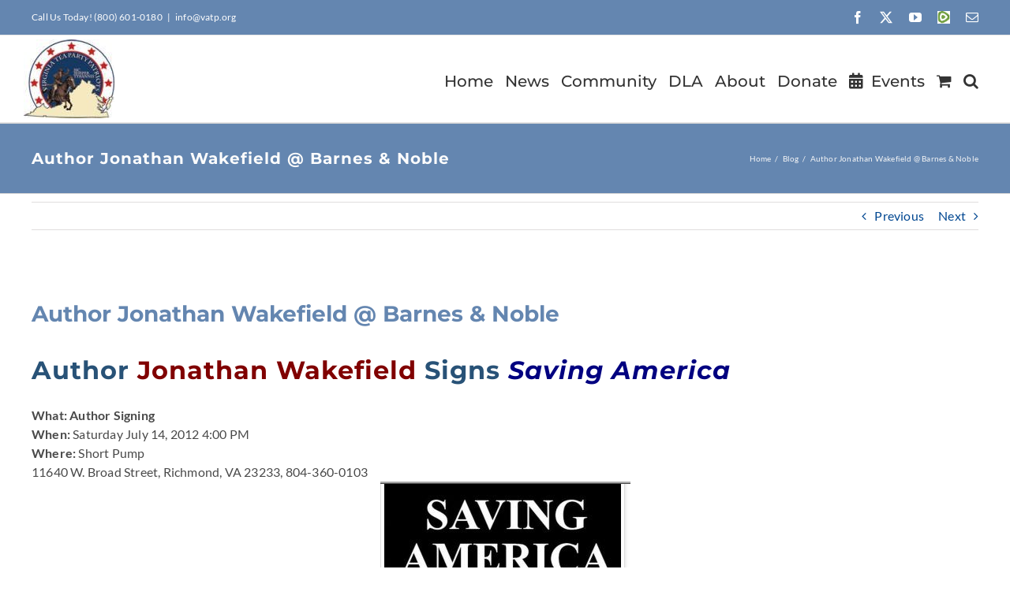

--- FILE ---
content_type: text/html; charset=UTF-8
request_url: https://vatp.org/2012/07/08/author-jonathan-wakefield-barnes-noble/
body_size: 12537
content:
<!DOCTYPE html>
<html class="avada-html-layout-wide avada-html-header-position-top avada-has-page-background-pattern" lang="en-US" prefix="og: http://ogp.me/ns# fb: http://ogp.me/ns/fb#">
<head>
	<meta http-equiv="X-UA-Compatible" content="IE=edge" />
	<meta http-equiv="Content-Type" content="text/html; charset=utf-8"/>
	<meta name="viewport" content="width=device-width, initial-scale=1" />
	<title>Author Jonathan Wakefield @ Barnes &#038; Noble &#8211; Virginia Tea Party</title>
<meta name='robots' content='max-image-preview:large' />
	
	
            <script data-no-defer="1" data-ezscrex="false" data-cfasync="false" data-pagespeed-no-defer data-cookieconsent="ignore">
                var ctPublicFunctions = {"_ajax_nonce":"5a77748a9b","_rest_nonce":"ea6295ce3f","_ajax_url":"\/wp-admin\/admin-ajax.php","_rest_url":"https:\/\/vatp.org\/wp-json\/","data__cookies_type":"native","data__ajax_type":"rest","data__bot_detector_enabled":"0","data__frontend_data_log_enabled":1,"cookiePrefix":"","wprocket_detected":false,"host_url":"vatp.org","text__ee_click_to_select":"Click to select the whole data","text__ee_original_email":"The complete one is","text__ee_got_it":"Got it","text__ee_blocked":"Blocked","text__ee_cannot_connect":"Cannot connect","text__ee_cannot_decode":"Can not decode email. Unknown reason","text__ee_email_decoder":"CleanTalk email decoder","text__ee_wait_for_decoding":"The magic is on the way!","text__ee_decoding_process":"Please wait a few seconds while we decode the contact data."}
            </script>
        
            <script data-no-defer="1" data-ezscrex="false" data-cfasync="false" data-pagespeed-no-defer data-cookieconsent="ignore">
                var ctPublic = {"_ajax_nonce":"5a77748a9b","settings__forms__check_internal":"0","settings__forms__check_external":"1","settings__forms__force_protection":"0","settings__forms__search_test":"1","settings__forms__wc_add_to_cart":"0","settings__data__bot_detector_enabled":"0","settings__sfw__anti_crawler":"1","blog_home":"https:\/\/vatp.org\/","pixel__setting":"0","pixel__enabled":false,"pixel__url":null,"data__email_check_before_post":"1","data__email_check_exist_post":"0","data__cookies_type":"native","data__key_is_ok":true,"data__visible_fields_required":true,"wl_brandname":"Anti-Spam by CleanTalk","wl_brandname_short":"CleanTalk","ct_checkjs_key":732906706,"emailEncoderPassKey":"5d780bddc160fffd3e4ba7b568395b27","bot_detector_forms_excluded":"W10=","advancedCacheExists":false,"varnishCacheExists":false,"wc_ajax_add_to_cart":true}
            </script>
        <link rel="alternate" type="application/rss+xml" title="Virginia Tea Party &raquo; Feed" href="https://vatp.org/feed/" />
<link rel="alternate" type="application/rss+xml" title="Virginia Tea Party &raquo; Comments Feed" href="https://vatp.org/comments/feed/" />
<link rel="alternate" type="text/calendar" title="Virginia Tea Party &raquo; iCal Feed" href="https://vatp.org/calendar/?ical=1" />
					<link rel="shortcut icon" href="https://vatp.org/wp-content/uploads/2021/05/va-tea-party-logo-115x100-1.jpg" type="image/x-icon" />
		
		
		
									<meta name="description" content="Author Jonathan Wakefield Signs Saving America
What: Author Signing
 When: Saturday July 14, 2012 4:00 PM
Where: Short Pump
11640 W. Broad Street, Richmond, VA 23233, 804-360-0103"/>
				
		<meta property="og:locale" content="en_US"/>
		<meta property="og:type" content="article"/>
		<meta property="og:site_name" content="Virginia Tea Party"/>
		<meta property="og:title" content="  Author Jonathan Wakefield @ Barnes &#038; Noble"/>
				<meta property="og:description" content="Author Jonathan Wakefield Signs Saving America
What: Author Signing
 When: Saturday July 14, 2012 4:00 PM
Where: Short Pump
11640 W. Broad Street, Richmond, VA 23233, 804-360-0103"/>
				<meta property="og:url" content="https://vatp.org/2012/07/08/author-jonathan-wakefield-barnes-noble/"/>
										<meta property="article:published_time" content="2012-07-08T14:41:00-05:00"/>
							<meta property="article:modified_time" content="2019-05-11T20:12:22-05:00"/>
								<meta name="author" content="admin"/>
								<meta property="og:image" content=""/>
		<meta property="og:image:width" content=""/>
		<meta property="og:image:height" content=""/>
		<meta property="og:image:type" content=""/>
				<link data-optimized="2" rel="stylesheet" href="https://vatp.org/wp-content/litespeed/css/b0d2c140ce13690d403574bbcbcbd98b.css?ver=2b732" />































































































<script type="text/javascript" src="https://vatp.org/wp-includes/js/jquery/jquery.min.js?ver=3.7.1" id="jquery-core-js"></script>
<script type="text/javascript" src="https://vatp.org/wp-content/plugins/cleantalk-spam-protect/js/apbct-public-bundle_ext-protection_gathering.min.js?ver=6.70.1_1766181267" id="apbct-public-bundle_ext-protection_gathering.min-js-js"></script>
<script type="text/javascript" src="https://vatp.org/wp-content/plugins/woocommerce/assets/js/jquery-blockui/jquery.blockUI.min.js?ver=2.7.0-wc.10.4.3" id="wc-jquery-blockui-js" defer="defer" data-wp-strategy="defer"></script>
<script type="text/javascript" id="wc-add-to-cart-js-extra">
/* <![CDATA[ */
var wc_add_to_cart_params = {"ajax_url":"\/wp-admin\/admin-ajax.php","wc_ajax_url":"\/?wc-ajax=%%endpoint%%","i18n_view_cart":"View cart","cart_url":"https:\/\/vatp.org\/cart\/","is_cart":"","cart_redirect_after_add":"yes"};
/* ]]> */
</script>
<script type="text/javascript" src="https://vatp.org/wp-content/plugins/woocommerce/assets/js/frontend/add-to-cart.min.js?ver=10.4.3" id="wc-add-to-cart-js" defer="defer" data-wp-strategy="defer"></script>
<script type="text/javascript" src="https://vatp.org/wp-content/plugins/woocommerce/assets/js/js-cookie/js.cookie.min.js?ver=2.1.4-wc.10.4.3" id="wc-js-cookie-js" defer="defer" data-wp-strategy="defer"></script>
<script type="text/javascript" id="woocommerce-js-extra">
/* <![CDATA[ */
var woocommerce_params = {"ajax_url":"\/wp-admin\/admin-ajax.php","wc_ajax_url":"\/?wc-ajax=%%endpoint%%","i18n_password_show":"Show password","i18n_password_hide":"Hide password"};
/* ]]> */
</script>
<script type="text/javascript" src="https://vatp.org/wp-content/plugins/woocommerce/assets/js/frontend/woocommerce.min.js?ver=10.4.3" id="woocommerce-js" defer="defer" data-wp-strategy="defer"></script>
<link rel="https://api.w.org/" href="https://vatp.org/wp-json/" /><link rel="alternate" title="JSON" type="application/json" href="https://vatp.org/wp-json/wp/v2/posts/3145" /><link rel="EditURI" type="application/rsd+xml" title="RSD" href="https://vatp.org/xmlrpc.php?rsd" />
<meta name="generator" content="WordPress 6.8.3" />
<meta name="generator" content="WooCommerce 10.4.3" />
<link rel="canonical" href="https://vatp.org/2012/07/08/author-jonathan-wakefield-barnes-noble/" />
<link rel='shortlink' href='https://vatp.org/?p=3145' />
<link rel="alternate" title="oEmbed (JSON)" type="application/json+oembed" href="https://vatp.org/wp-json/oembed/1.0/embed?url=https%3A%2F%2Fvatp.org%2F2012%2F07%2F08%2Fauthor-jonathan-wakefield-barnes-noble%2F" />
<link rel="alternate" title="oEmbed (XML)" type="text/xml+oembed" href="https://vatp.org/wp-json/oembed/1.0/embed?url=https%3A%2F%2Fvatp.org%2F2012%2F07%2F08%2Fauthor-jonathan-wakefield-barnes-noble%2F&#038;format=xml" />
<meta name="et-api-version" content="v1"><meta name="et-api-origin" content="https://vatp.org"><link rel="https://theeventscalendar.com/" href="https://vatp.org/wp-json/tribe/tickets/v1/" /><meta name="tec-api-version" content="v1"><meta name="tec-api-origin" content="https://vatp.org"><link rel="alternate" href="https://vatp.org/wp-json/tribe/events/v1/" /><link rel="preload" href="https://vatp.org/wp-content/themes/Avada/includes/lib/assets/fonts/icomoon/awb-icons.woff" as="font" type="font/woff" crossorigin><link rel="preload" href="//vatp.org/wp-content/themes/Avada/includes/lib/assets/fonts/fontawesome/webfonts/fa-brands-400.woff2" as="font" type="font/woff2" crossorigin><link rel="preload" href="//vatp.org/wp-content/themes/Avada/includes/lib/assets/fonts/fontawesome/webfonts/fa-regular-400.woff2" as="font" type="font/woff2" crossorigin><link rel="preload" href="//vatp.org/wp-content/themes/Avada/includes/lib/assets/fonts/fontawesome/webfonts/fa-solid-900.woff2" as="font" type="font/woff2" crossorigin><link rel="preload" href="https://fonts.gstatic.com/s/lato/v25/S6uyw4BMUTPHjx4wXg.woff2" as="font" type="font/woff2" crossorigin><link rel="preload" href="https://fonts.gstatic.com/s/montserrat/v31/JTUSjIg1_i6t8kCHKm459Wlhyw.woff2" as="font" type="font/woff2" crossorigin>	<noscript><style>.woocommerce-product-gallery{ opacity: 1 !important; }</style></noscript>
			<script type="text/javascript">
			var doc = document.documentElement;
			doc.setAttribute( 'data-useragent', navigator.userAgent );
		</script>
		
	</head>

<body class="wp-singular post-template-default single single-post postid-3145 single-format-standard wp-theme-Avada theme-Avada woocommerce-no-js tribe-no-js tec-no-tickets-on-recurring tec-no-rsvp-on-recurring fusion-image-hovers fusion-pagination-sizing fusion-button_type-flat fusion-button_span-no fusion-button_gradient-linear avada-image-rollover-circle-yes avada-image-rollover-yes avada-image-rollover-direction-left fusion-has-button-gradient fusion-body ltr no-desktop-totop no-mobile-totop fusion-disable-outline fusion-sub-menu-fade mobile-logo-pos-left layout-wide-mode avada-has-boxed-modal-shadow-none layout-scroll-offset-full avada-has-zero-margin-offset-top fusion-top-header menu-text-align-left fusion-woo-product-design-clean fusion-woo-shop-page-columns-3 fusion-woo-related-columns-4 fusion-woo-archive-page-columns-3 woo-sale-badge-circle woo-outofstock-badge-top_bar mobile-menu-design-classic fusion-show-pagination-text fusion-header-layout-v3 avada-responsive avada-footer-fx-none avada-menu-highlight-style-bar fusion-search-form-classic fusion-main-menu-search-dropdown fusion-avatar-square avada-sticky-shrinkage avada-dropdown-styles avada-blog-layout-medium alternate avada-blog-archive-layout-grid avada-ec-not-100-width avada-ec-meta-layout-sidebar avada-header-shadow-no avada-menu-icon-position-left avada-has-megamenu-shadow avada-has-mainmenu-dropdown-divider avada-has-main-nav-search-icon avada-has-breadcrumb-mobile-hidden avada-has-titlebar-bar_and_content avada-has-pagination-padding avada-flyout-menu-direction-fade avada-ec-views-v2 tribe-theme-Avada" data-awb-post-id="3145">
		<a class="skip-link screen-reader-text" href="#content">Skip to content</a>

	<div id="boxed-wrapper">
		
		<div id="wrapper" class="fusion-wrapper">
			<div id="home" style="position:relative;top:-1px;"></div>
							
					
			<header class="fusion-header-wrapper">
				<div class="fusion-header-v3 fusion-logo-alignment fusion-logo-left fusion-sticky-menu- fusion-sticky-logo- fusion-mobile-logo-  fusion-mobile-menu-design-classic">
					
<div class="fusion-secondary-header">
	<div class="fusion-row">
					<div class="fusion-alignleft">
				<div class="fusion-contact-info"><span class="fusion-contact-info-phone-number">Call Us Today! (800) 601-0180</span><span class="fusion-header-separator">|</span><span class="fusion-contact-info-email-address"><a href="mailto:&#105;&#110;f&#111;&#64;va&#116;&#112;.or&#103;">&#105;&#110;f&#111;&#64;va&#116;&#112;.or&#103;</a></span></div>			</div>
							<div class="fusion-alignright">
				<div class="fusion-social-links-header"><div class="fusion-social-networks"><div class="fusion-social-networks-wrapper"><a  class="fusion-social-network-icon fusion-tooltip fusion-facebook awb-icon-facebook" style data-placement="bottom" data-title="Facebook" data-toggle="tooltip" title="Facebook" href="http://facebook.com/vtppf" target="_blank" rel="noreferrer"><span class="screen-reader-text">Facebook</span></a><a  class="fusion-social-network-icon fusion-tooltip fusion-twitter awb-icon-twitter" style data-placement="bottom" data-title="X" data-toggle="tooltip" title="X" href="https://twitter.com/VATP1776" target="_blank" rel="noopener noreferrer"><span class="screen-reader-text">X</span></a><a  class="fusion-social-network-icon fusion-tooltip fusion-youtube awb-icon-youtube" style data-placement="bottom" data-title="YouTube" data-toggle="tooltip" title="YouTube" href="https://www.youtube.com/c/VirginiaTeaParty" target="_blank" rel="noopener noreferrer"><span class="screen-reader-text">YouTube</span></a><a  class="awb-custom-image custom fusion-social-network-icon fusion-tooltip fusion-custom awb-icon-custom" style="position:relative;" data-placement="bottom" data-title="Rumble" data-toggle="tooltip" title="Rumble" href="https://rumble.com/c/c-497305" target="_blank" rel="noopener noreferrer"><span class="screen-reader-text">Rumble</span><img src="https://vatp.org/wp-content/uploads/2021/01/RumbleIcon.jpg.webp" style="width:auto;" alt="Rumble" /></a><a  class="fusion-social-network-icon fusion-tooltip fusion-mail awb-icon-mail" style data-placement="bottom" data-title="Email" data-toggle="tooltip" title="Email" href="mailto:/&#047;i&#110;&#102;&#111;&#064;va&#116;p.&#111;&#114;&#103;" target="_self" rel="noopener noreferrer"><span class="screen-reader-text">Email</span></a></div></div></div>			</div>
			</div>
</div>
<div class="fusion-header-sticky-height"></div>
<div class="fusion-header">
	<div class="fusion-row">
					<div class="fusion-logo" data-margin-top="5px" data-margin-bottom="5px" data-margin-left="-10px" data-margin-right="0px">
			<a class="fusion-logo-link"  href="https://vatp.org/" >

						<!-- standard logo -->
			<img src="https://vatp.org/wp-content/uploads/2014/01/va-tea-party-logo-115x100.jpg.webp" srcset="https://vatp.org/wp-content/uploads/2014/01/va-tea-party-logo-115x100.jpg 1x" width="115" height="100" alt="Virginia Tea Party Logo" data-retina_logo_url="" class="fusion-standard-logo" />

			
					</a>
		</div>		<nav class="fusion-main-menu" aria-label="Main Menu"><ul id="menu-mainnav" class="fusion-menu"><li  id="menu-item-50"  class="menu-item menu-item-type-post_type menu-item-object-page menu-item-home menu-item-50"  data-item-id="50"><a  href="https://vatp.org/" class="fusion-bar-highlight"><span class="menu-text">Home</span></a></li><li  id="menu-item-189"  class="menu-item menu-item-type-post_type menu-item-object-page menu-item-189"  data-item-id="189"><a  href="https://vatp.org/news/" class="fusion-bar-highlight"><span class="menu-text">News</span></a></li><li  id="menu-item-51"  class="menu-item menu-item-type-custom menu-item-object-custom menu-item-has-children menu-item-51 fusion-dropdown-menu"  data-item-id="51"><a  href="#" class="fusion-bar-highlight"><span class="menu-text">Community</span></a><ul class="sub-menu"><li  id="menu-item-139"  class="menu-item menu-item-type-post_type menu-item-object-page menu-item-139 fusion-dropdown-submenu" ><a  href="https://vatp.org/membership-application/" class="fusion-bar-highlight"><span>Membership Application</span></a></li><li  id="menu-item-4071"  class="menu-item menu-item-type-post_type menu-item-object-page menu-item-4071 fusion-dropdown-submenu" ><a  href="https://vatp.org/coordination-and-cooperation/" class="fusion-bar-highlight"><span>Coordination and Cooperation</span></a></li></ul></li><li  id="menu-item-3884"  class="menu-item menu-item-type-custom menu-item-object-custom menu-item-has-children menu-item-3884 fusion-dropdown-menu"  data-item-id="3884"><a  href="#" class="fusion-bar-highlight"><span class="menu-text">DLA</span></a><ul class="sub-menu"><li  id="menu-item-3976"  class="menu-item menu-item-type-custom menu-item-object-custom menu-item-has-children menu-item-3976 fusion-dropdown-submenu" ><a  href="#" class="fusion-bar-highlight"><span><span class="fusion-megamenu-icon"><i class="glyphicon  fa fa-university" aria-hidden="true"></i></span>State Legislators</span></a><ul class="sub-menu"><li  id="menu-item-3979"  class="menu-item menu-item-type-custom menu-item-object-custom menu-item-3979" ><a  href="http://whosmy.virginiageneralassembly.gov/" class="fusion-bar-highlight"><span>Who&#8217;s My Legislator?</span></a></li><li  id="menu-item-4028"  class="menu-item menu-item-type-post_type menu-item-object-page menu-item-4028" ><a  href="https://vatp.org/build-solid-relationships-legislators/" class="fusion-bar-highlight"><span>Build Solid Relationships with Legislators</span></a></li><li  id="menu-item-3980"  class="menu-item menu-item-type-custom menu-item-object-custom menu-item-3980" ><a  href="http://virginiageneralassembly.gov/house/members/members.php" class="fusion-bar-highlight"><span>House of Delegates</span></a></li><li  id="menu-item-3981"  class="menu-item menu-item-type-custom menu-item-object-custom menu-item-3981" ><a  href="http://apps.lis.virginia.gov/sfb1/Senate/TelephoneList.aspx" class="fusion-bar-highlight"><span>Senate</span></a></li></ul></li><li  id="menu-item-3977"  class="menu-item menu-item-type-custom menu-item-object-custom menu-item-has-children menu-item-3977 fusion-dropdown-submenu" ><a  href="#" class="fusion-bar-highlight"><span><span class="fusion-megamenu-icon"><i class="glyphicon  fa fa-bar-chart" aria-hidden="true"></i></span>Legislator Accountability</span></a><ul class="sub-menu"><li  id="menu-item-3886"  class="menu-item menu-item-type-post_type menu-item-object-page menu-item-3886" ><a  href="https://vatp.org/scorecards/" class="fusion-bar-highlight"><span>Legislative Scorecards</span></a></li><li  id="menu-item-4293"  class="menu-item menu-item-type-custom menu-item-object-custom menu-item-4293" ><a  href="http://www.heritageactionscorecard.com//state/state/va" class="fusion-bar-highlight"><span>Heritage Action Congressional Scorecard</span></a></li><li  id="menu-item-3982"  class="menu-item menu-item-type-custom menu-item-object-custom menu-item-3982" ><a  href="http://services.dlas.virginia.gov/webservices/frmLISVotIng1.aspx" class="fusion-bar-highlight"><span>How My Delegate Voted</span></a></li><li  id="menu-item-3983"  class="menu-item menu-item-type-custom menu-item-object-custom menu-item-3983" ><a  href="http://services.dlas.virginia.gov/webservices/frmlissenatevote.aspx" class="fusion-bar-highlight"><span>How My Senator Voted</span></a></li></ul></li><li  id="menu-item-3978"  class="menu-item menu-item-type-custom menu-item-object-custom menu-item-has-children menu-item-3978 fusion-dropdown-submenu" ><a  href="#" class="fusion-bar-highlight"><span><span class="fusion-megamenu-icon"><i class="glyphicon  fa fa-gavel" aria-hidden="true"></i></span>General Assembly Info</span></a><ul class="sub-menu"><li  id="menu-item-4345"  class="menu-item menu-item-type-custom menu-item-object-custom menu-item-4345" ><a  href="http://www.vatp.org/how-to-write-an-effective-issue-brief/" class="fusion-bar-highlight"><span>Write an Effective Issue Brief</span></a></li><li  id="menu-item-3985"  class="menu-item menu-item-type-custom menu-item-object-custom menu-item-3985" ><a  href="http://lis.virginia.gov/lis.htm" class="fusion-bar-highlight"><span>Legis. Info System (LIS)</span></a></li><li  id="menu-item-6198"  class="menu-item menu-item-type-custom menu-item-object-custom menu-item-6198" ><a  href="https://vatp.org/wp-content/uploads/2017/10/How-to-watch-the-General-Assembly-in-action.pdf" class="fusion-bar-highlight"><span><span class="fusion-megamenu-icon"><i class="glyphicon  fa fa-file-pdf-o" aria-hidden="true"></i></span>How to watch the General Assembly in action</span></a></li><li  id="menu-item-6199"  class="menu-item menu-item-type-custom menu-item-object-custom menu-item-6199" ><a  href="https://vatp.org/wp-content/uploads/2017/10/Tracking-legislation-at-the-General-Assembly-Locating-bills-of-interest-and-then-tracking-them.pdf" class="fusion-bar-highlight"><span><span class="fusion-megamenu-icon"><i class="glyphicon  fa fa-file-pdf-o" aria-hidden="true"></i></span>Tracking legislation at the General Assembly</span></a></li><li  id="menu-item-3986"  class="menu-item menu-item-type-custom menu-item-object-custom menu-item-3986" ><a  href="http://lis.virginia.gov/cgi-bin/legp604.exe?171+men+BIL" class="fusion-bar-highlight"><span>Bills &#038; Resolutions</span></a></li><li  id="menu-item-3897"  class="menu-item menu-item-type-post_type menu-item-object-page menu-item-3897" ><a  href="https://vatp.org/how-a-bill-becomes-law/" class="fusion-bar-highlight"><span>How A Bill Becomes Law</span></a></li><li  id="menu-item-4643"  class="menu-item menu-item-type-custom menu-item-object-custom menu-item-4643" ><a  href="http://law.lis.virginia.gov/constitution" class="fusion-bar-highlight"><span>Virginia Constitution</span></a></li><li  id="menu-item-4644"  class="menu-item menu-item-type-custom menu-item-object-custom menu-item-4644" ><a  href="http://law.lis.virginia.gov/vacode" class="fusion-bar-highlight"><span>Code of Virginia</span></a></li><li  id="menu-item-4646"  class="menu-item menu-item-type-custom menu-item-object-custom menu-item-4646" ><a  href="http://www.archives.gov/exhibits/charters/constitution.html" class="fusion-bar-highlight"><span>US Constitution</span></a></li><li  id="menu-item-4645"  class="menu-item menu-item-type-custom menu-item-object-custom menu-item-4645" ><a  href="http://www.archives.gov/exhibits/charters/declaration.html" class="fusion-bar-highlight"><span>Declaration of Independence</span></a></li><li  id="menu-item-4648"  class="menu-item menu-item-type-custom menu-item-object-custom menu-item-4648" ><a  href="http://www.archives.gov/exhibits/charters/constitution_amendments_11-27.html" class="fusion-bar-highlight"><span>Amendments</span></a></li><li  id="menu-item-4647"  class="menu-item menu-item-type-custom menu-item-object-custom menu-item-4647" ><a  href="http://www.archives.gov/exhibits/charters/bill_of_rights.html" class="fusion-bar-highlight"><span>Bill of Rights</span></a></li></ul></li></ul></li><li  id="menu-item-45"  class="menu-item menu-item-type-post_type menu-item-object-page menu-item-has-children menu-item-45 fusion-dropdown-menu"  data-item-id="45"><a  href="https://vatp.org/about/" class="fusion-bar-highlight"><span class="menu-text">About</span></a><ul class="sub-menu"><li  id="menu-item-44"  class="menu-item menu-item-type-post_type menu-item-object-page menu-item-44 fusion-dropdown-submenu" ><a  href="https://vatp.org/contact-us/" class="fusion-bar-highlight"><span>Contact</span></a></li><li  id="menu-item-5732"  class="menu-item menu-item-type-post_type menu-item-object-page menu-item-5732 fusion-dropdown-submenu" ><a  href="https://vatp.org/subscribe/" class="fusion-bar-highlight"><span>Subscribe</span></a></li></ul></li><li  id="menu-item-254"  class="menu-item menu-item-type-post_type menu-item-object-page menu-item-254"  data-item-id="254"><a  href="https://vatp.org/donate/" class="fusion-bar-highlight"><span class="menu-text">Donate</span></a></li><li  id="menu-item-5255"  class="menu-item menu-item-type-custom menu-item-object-custom menu-item-5255"  data-item-id="5255"><a  href="https://vatp.org/calendar/" class="fusion-flex-link fusion-bar-highlight"><span class="fusion-megamenu-icon"><i class="glyphicon fa-calendar-alt fas" aria-hidden="true"></i></span><span class="menu-text">Events</span></a></li><li class="fusion-custom-menu-item fusion-menu-cart fusion-main-menu-cart"><a class="fusion-main-menu-icon fusion-bar-highlight" href="https://vatp.org/cart/"><span class="menu-text" aria-label="View Cart"></span></a></li><li class="fusion-custom-menu-item fusion-main-menu-search"><a class="fusion-main-menu-icon fusion-bar-highlight" href="#" aria-label="Search" data-title="Search" title="Search" role="button" aria-expanded="false"></a><div class="fusion-custom-menu-item-contents">		<form apbct-form-sign="native_search" role="search" class="searchform fusion-search-form  fusion-search-form-classic" method="get" action="https://vatp.org/">
			<div class="fusion-search-form-content">

				
				<div class="fusion-search-field search-field">
					<label><span class="screen-reader-text">Search for:</span>
													<input type="search" value="" name="s" class="s" placeholder="Search..." required aria-required="true" aria-label="Search..."/>
											</label>
				</div>
				<div class="fusion-search-button search-button">
					<input type="submit" class="fusion-search-submit searchsubmit" aria-label="Search" value="&#xf002;" />
									</div>

				
			</div>


			
		<input
                    class="apbct_special_field apbct_email_id__search_form"
                    name="apbct__email_id__search_form"
                    aria-label="apbct__label_id__search_form"
                    type="text" size="30" maxlength="200" autocomplete="off"
                    value=""
                /><input
                   id="apbct_submit_id__search_form" 
                   class="apbct_special_field apbct__email_id__search_form"
                   name="apbct__label_id__search_form"
                   aria-label="apbct_submit_name__search_form"
                   type="submit"
                   size="30"
                   maxlength="200"
                   value="46225"
               /></form>
		</div></li></ul></nav>
<nav class="fusion-mobile-nav-holder fusion-mobile-menu-text-align-left" aria-label="Main Menu Mobile"></nav>

					</div>
</div>
				</div>
				<div class="fusion-clearfix"></div>
			</header>
								
							<div id="sliders-container" class="fusion-slider-visibility">
					</div>
				
					
							
			<section class="avada-page-titlebar-wrapper" aria-label="Page Title Bar">
	<div class="fusion-page-title-bar fusion-page-title-bar-none fusion-page-title-bar-left">
		<div class="fusion-page-title-row">
			<div class="fusion-page-title-wrapper">
				<div class="fusion-page-title-captions">

																							<h1 class="entry-title">Author Jonathan Wakefield @ Barnes &#038; Noble</h1>

											
					
				</div>

															<div class="fusion-page-title-secondary">
							<nav class="fusion-breadcrumbs" aria-label="Breadcrumb"><ol class="awb-breadcrumb-list"><li class="fusion-breadcrumb-item awb-breadcrumb-sep awb-home" ><a href="https://vatp.org" class="fusion-breadcrumb-link"><span >Home</span></a></li><li class="fusion-breadcrumb-item awb-breadcrumb-sep" ><a href="https://vatp.org/category/blog/" class="fusion-breadcrumb-link"><span >Blog</span></a></li><li class="fusion-breadcrumb-item"  aria-current="page"><span  class="breadcrumb-leaf">Author Jonathan Wakefield @ Barnes &#038; Noble</span></li></ol></nav>						</div>
									
			</div>
		</div>
	</div>
</section>

						<main id="main" class="clearfix ">
				<div class="fusion-row" style="">

<section id="content" style="width: 100%;">
			<div class="single-navigation clearfix">
			<a href="https://vatp.org/2012/07/05/defending-the-american-dream-summit/" rel="prev">Previous</a>			<a href="https://vatp.org/2012/07/11/limits-on-eminent-domain-up-for-vote/" rel="next">Next</a>		</div>
	
					<article id="post-3145" class="post post-3145 type-post status-publish format-standard has-post-thumbnail hentry category-blog tag-richmond-tea-party tag-syndicated-posts">
						
														<div class="fusion-flexslider flexslider fusion-flexslider-loading post-slideshow fusion-post-slideshow">
				<ul class="slides">
																<li>
																																<a href="" data-rel="iLightbox[gallery3145]" title="" data-title="" data-caption="" aria-label="">
										<span class="screen-reader-text">View Larger Image</span>
																			</a>
																					</li>

																																																																																																															</ul>
			</div>
						
															<h2 class="entry-title fusion-post-title">Author Jonathan Wakefield @ Barnes &#038; Noble</h2>										<div class="post-content">
				<h1>Author <span style="color: #800000;">Jonathan Wakefield</span> Signs <span style="color: #000080;"><em>Saving America</em></span></h1>
<div><strong>What: Author Signing</strong></div>
<div><strong> When:</strong> Saturday July 14, 2012 4:00 PM</div>
<div><strong>Where:</strong> Short Pump</div>
<div>11640 W. Broad Street, Richmond, VA 23233, 804-360-0103</div>
<div></div>
<div><a href="http://www.richmondteaparty.com/wp-content/uploads/2012/07/Saving-America-.png"><img fetchpriority="high" decoding="async" class="lazyload aligncenter size-full wp-image-13618" title="Saving America" src="data:image/svg+xml,%3Csvg%20xmlns%3D%27http%3A%2F%2Fwww.w3.org%2F2000%2Fsvg%27%20width%3D%27317%27%20height%3D%27474%27%20viewBox%3D%270%200%20317%20474%27%3E%3Crect%20width%3D%27317%27%20height%3D%27474%27%20fill-opacity%3D%220%22%2F%3E%3C%2Fsvg%3E" data-orig-src="http://www.richmondteaparty.com/wp-content/uploads/2012/07/Saving-America-.png" alt="" width="317" height="474" /></a></div>
<div class='wb_fb_comment'></div>
							</div>

												<div class="fusion-meta-info"><div class="fusion-meta-info-wrapper">By <span class="vcard"><span class="fn"><a href="https://vatp.org/author/admin/" title="Posts by admin" rel="author">admin</a></span></span><span class="fusion-inline-sep">|</span><span class="updated rich-snippet-hidden">2019-05-11T16:12:22-04:00</span><span>July 8th, 2012</span><span class="fusion-inline-sep">|</span>Categories: <a href="https://vatp.org/category/blog/" rel="category tag">Blog</a><span class="fusion-inline-sep">|</span><span class="meta-tags">Tags: <a href="https://vatp.org/tag/richmond-tea-party/" rel="tag">richmond tea party</a>, <a href="https://vatp.org/tag/syndicated-posts/" rel="tag">Syndicated Posts</a></span><span class="fusion-inline-sep">|</span><span class="fusion-comments"><span>Comments Off<span class="screen-reader-text"> on Author Jonathan Wakefield @ Barnes &#038; Noble</span></span></span></div></div>													<div class="fusion-sharing-box fusion-theme-sharing-box fusion-single-sharing-box">
		<h4>Share This Story, Choose Your Platform!</h4>
		<div class="fusion-social-networks"><div class="fusion-social-networks-wrapper"><a  class="fusion-social-network-icon fusion-tooltip fusion-facebook awb-icon-facebook" style="color:var(--sharing_social_links_icon_color);" data-placement="top" data-title="Facebook" data-toggle="tooltip" title="Facebook" href="https://www.facebook.com/sharer.php?u=https%3A%2F%2Fvatp.org%2F2012%2F07%2F08%2Fauthor-jonathan-wakefield-barnes-noble%2F&amp;t=Author%20Jonathan%20Wakefield%20%40%20Barnes%20%26%20Noble" target="_blank" rel="noreferrer"><span class="screen-reader-text">Facebook</span></a><a  class="fusion-social-network-icon fusion-tooltip fusion-twitter awb-icon-twitter" style="color:var(--sharing_social_links_icon_color);" data-placement="top" data-title="X" data-toggle="tooltip" title="X" href="https://x.com/intent/post?url=https%3A%2F%2Fvatp.org%2F2012%2F07%2F08%2Fauthor-jonathan-wakefield-barnes-noble%2F&amp;text=Author%20Jonathan%20Wakefield%20%40%20Barnes%20%26%20Noble" target="_blank" rel="noopener noreferrer"><span class="screen-reader-text">X</span></a><a  class="fusion-social-network-icon fusion-tooltip fusion-reddit awb-icon-reddit" style="color:var(--sharing_social_links_icon_color);" data-placement="top" data-title="Reddit" data-toggle="tooltip" title="Reddit" href="https://reddit.com/submit?url=https://vatp.org/2012/07/08/author-jonathan-wakefield-barnes-noble/&amp;title=Author%20Jonathan%20Wakefield%20%40%20Barnes%20%26%20Noble" target="_blank" rel="noopener noreferrer"><span class="screen-reader-text">Reddit</span></a><a  class="fusion-social-network-icon fusion-tooltip fusion-linkedin awb-icon-linkedin" style="color:var(--sharing_social_links_icon_color);" data-placement="top" data-title="LinkedIn" data-toggle="tooltip" title="LinkedIn" href="https://www.linkedin.com/shareArticle?mini=true&amp;url=https%3A%2F%2Fvatp.org%2F2012%2F07%2F08%2Fauthor-jonathan-wakefield-barnes-noble%2F&amp;title=Author%20Jonathan%20Wakefield%20%40%20Barnes%20%26%20Noble&amp;summary=Author%20Jonathan%20Wakefield%20Signs%20Saving%20America%0AWhat%3A%20Author%20Signing%0A%20When%3A%20Saturday%20July%2014%2C%202012%204%3A00%20PM%0AWhere%3A%20Short%20Pump%0A11640%20W.%20Broad%20Street%2C%20Richmond%2C%20VA%2023233%2C%20804-360-0103" target="_blank" rel="noopener noreferrer"><span class="screen-reader-text">LinkedIn</span></a><a  class="fusion-social-network-icon fusion-tooltip fusion-tumblr awb-icon-tumblr" style="color:var(--sharing_social_links_icon_color);" data-placement="top" data-title="Tumblr" data-toggle="tooltip" title="Tumblr" href="https://www.tumblr.com/share/link?url=https%3A%2F%2Fvatp.org%2F2012%2F07%2F08%2Fauthor-jonathan-wakefield-barnes-noble%2F&amp;name=Author%20Jonathan%20Wakefield%20%40%20Barnes%20%26%20Noble&amp;description=Author%20Jonathan%20Wakefield%20Signs%20Saving%20America%0AWhat%3A%20Author%20Signing%0A%20When%3A%20Saturday%20July%2014%2C%202012%204%3A00%20PM%0AWhere%3A%20Short%20Pump%0A11640%20W.%20Broad%20Street%2C%20Richmond%2C%20VA%2023233%2C%20804-360-0103" target="_blank" rel="noopener noreferrer"><span class="screen-reader-text">Tumblr</span></a><a  class="fusion-social-network-icon fusion-tooltip fusion-pinterest awb-icon-pinterest" style="color:var(--sharing_social_links_icon_color);" data-placement="top" data-title="Pinterest" data-toggle="tooltip" title="Pinterest" href="https://pinterest.com/pin/create/button/?url=https%3A%2F%2Fvatp.org%2F2012%2F07%2F08%2Fauthor-jonathan-wakefield-barnes-noble%2F&amp;description=Author%20Jonathan%20Wakefield%20Signs%20Saving%20America%0AWhat%3A%20Author%20Signing%0A%20When%3A%20Saturday%20July%2014%2C%202012%204%3A00%20PM%0AWhere%3A%20Short%20Pump%0A11640%20W.%20Broad%20Street%2C%20Richmond%2C%20VA%2023233%2C%20804-360-0103&amp;media=" target="_blank" rel="noopener noreferrer"><span class="screen-reader-text">Pinterest</span></a><a  class="fusion-social-network-icon fusion-tooltip fusion-vk awb-icon-vk" style="color:var(--sharing_social_links_icon_color);" data-placement="top" data-title="Vk" data-toggle="tooltip" title="Vk" href="https://vk.com/share.php?url=https%3A%2F%2Fvatp.org%2F2012%2F07%2F08%2Fauthor-jonathan-wakefield-barnes-noble%2F&amp;title=Author%20Jonathan%20Wakefield%20%40%20Barnes%20%26%20Noble&amp;description=Author%20Jonathan%20Wakefield%20Signs%20Saving%20America%0AWhat%3A%20Author%20Signing%0A%20When%3A%20Saturday%20July%2014%2C%202012%204%3A00%20PM%0AWhere%3A%20Short%20Pump%0A11640%20W.%20Broad%20Street%2C%20Richmond%2C%20VA%2023233%2C%20804-360-0103" target="_blank" rel="noopener noreferrer"><span class="screen-reader-text">Vk</span></a><a  class="fusion-social-network-icon fusion-tooltip fusion-mail awb-icon-mail fusion-last-social-icon" style="color:var(--sharing_social_links_icon_color);" data-placement="top" data-title="Email" data-toggle="tooltip" title="Email" href="mailto:?body=https://vatp.org/2012/07/08/author-jonathan-wakefield-barnes-noble/&amp;subject=Author%20Jonathan%20Wakefield%20%40%20Barnes%20%26%20Noble" target="_self" rel="noopener noreferrer"><span class="screen-reader-text">Email</span></a><div class="fusion-clearfix"></div></div></div>	</div>
														<section class="about-author">
																						<div class="fusion-title fusion-title-size-three sep-double sep-solid" style="margin-top:0px;margin-bottom:31px;">
					<h3 class="title-heading-left" style="margin:0;">
						About the Author: 						<a href="https://vatp.org/author/admin/" title="Posts by admin" rel="author">admin</a>																	</h3>
					<span class="awb-title-spacer"></span>
					<div class="title-sep-container">
						<div class="title-sep sep-double sep-solid"></div>
					</div>
				</div>
										<div class="about-author-container">
							<div class="avatar">
															</div>
							<div class="description">
															</div>
						</div>
					</section>
								<section class="related-posts single-related-posts">
					<div class="fusion-title fusion-title-size-three sep-double sep-solid" style="margin-top:0px;margin-bottom:31px;">
					<h3 class="title-heading-left" style="margin:0;">
						Related Posts					</h3>
					<span class="awb-title-spacer"></span>
					<div class="title-sep-container">
						<div class="title-sep sep-double sep-solid"></div>
					</div>
				</div>
				
	
	
	
					<div class="awb-carousel awb-swiper awb-swiper-carousel" data-imagesize="fixed" data-metacontent="no" data-autoplay="no" data-touchscroll="no" data-columns="5" data-itemmargin="44px" data-itemwidth="180" data-scrollitems="">
		<div class="swiper-wrapper">
																		<div class="swiper-slide">
					<div class="fusion-carousel-item-wrapper">
						<div  class="fusion-image-wrapper fusion-image-size-fixed" aria-haspopup="true">
					<img src="https://vatp.org/wp-content/uploads/2026/01/TheFace-500x383.jpg" srcset="https://vatp.org/wp-content/uploads/2026/01/TheFace-500x383.jpg 1x, https://vatp.org/wp-content/uploads/2026/01/TheFace-500x383@2x.jpg 2x" width="500" height="383" alt="The Greatest and Most Powerful Crime Syndicate in American History" />
	<div class="fusion-rollover">
	<div class="fusion-rollover-content">

														<a class="fusion-rollover-link" href="https://vatp.org/2026/01/13/the-greatest-and-most-powerful-crime-syndicate-in-american-history/">The Greatest and Most Powerful Crime Syndicate in American History</a>
			
														
								
													<div class="fusion-rollover-sep"></div>
				
																		<a class="fusion-rollover-gallery" href="https://vatp.org/wp-content/uploads/2026/01/TheFace.jpg" data-options="" data-id="18321" data-rel="iLightbox[gallery]" data-title="TheFace" data-caption="">
						Gallery					</a>
														
		
												<h4 class="fusion-rollover-title">
					<a class="fusion-rollover-title-link" href="https://vatp.org/2026/01/13/the-greatest-and-most-powerful-crime-syndicate-in-american-history/">
						The Greatest and Most Powerful Crime Syndicate in American History					</a>
				</h4>
			
								
		
						<a class="fusion-link-wrapper" href="https://vatp.org/2026/01/13/the-greatest-and-most-powerful-crime-syndicate-in-american-history/" aria-label="The Greatest and Most Powerful Crime Syndicate in American History"></a>
	</div>
</div>
</div>
											</div><!-- fusion-carousel-item-wrapper -->
				</div>
															<div class="swiper-slide">
					<div class="fusion-carousel-item-wrapper">
						<div  class="fusion-image-wrapper fusion-image-size-fixed" aria-haspopup="true">
					<img src="https://vatp.org/wp-content/uploads/2025/12/ChristmasTeaTime-500x383.jpg" srcset="https://vatp.org/wp-content/uploads/2025/12/ChristmasTeaTime-500x383.jpg 1x, https://vatp.org/wp-content/uploads/2025/12/ChristmasTeaTime-500x383@2x.jpg 2x" width="500" height="383" alt="Christmas Tea Time!" />
	<div class="fusion-rollover">
	<div class="fusion-rollover-content">

														<a class="fusion-rollover-link" href="https://vatp.org/2025/12/16/christmas-tea-time/">Christmas Tea Time!</a>
			
														
								
													<div class="fusion-rollover-sep"></div>
				
																		<a class="fusion-rollover-gallery" href="https://vatp.org/wp-content/uploads/2025/12/ChristmasTeaTime.jpg" data-options="" data-id="18314" data-rel="iLightbox[gallery]" data-title="ChristmasTeaTime" data-caption="">
						Gallery					</a>
														
		
												<h4 class="fusion-rollover-title">
					<a class="fusion-rollover-title-link" href="https://vatp.org/2025/12/16/christmas-tea-time/">
						Christmas Tea Time!					</a>
				</h4>
			
								
		
						<a class="fusion-link-wrapper" href="https://vatp.org/2025/12/16/christmas-tea-time/" aria-label="Christmas Tea Time!"></a>
	</div>
</div>
</div>
											</div><!-- fusion-carousel-item-wrapper -->
				</div>
															<div class="swiper-slide">
					<div class="fusion-carousel-item-wrapper">
						<div  class="fusion-image-wrapper fusion-image-size-fixed" aria-haspopup="true">
					<img src="https://vatp.org/wp-content/uploads/2025/11/SomethingWicked-500x383.jpg" srcset="https://vatp.org/wp-content/uploads/2025/11/SomethingWicked-500x383.jpg 1x, https://vatp.org/wp-content/uploads/2025/11/SomethingWicked-500x383@2x.jpg 2x" width="500" height="383" alt="Quick impressions of a lost election" />
	<div class="fusion-rollover">
	<div class="fusion-rollover-content">

														<a class="fusion-rollover-link" href="https://vatp.org/2025/11/18/quick-impressions-of-a-lost-election/">Quick impressions of a lost election</a>
			
														
								
													<div class="fusion-rollover-sep"></div>
				
																		<a class="fusion-rollover-gallery" href="https://vatp.org/wp-content/uploads/2025/11/SomethingWicked.jpg" data-options="" data-id="18221" data-rel="iLightbox[gallery]" data-title="SomethingWicked" data-caption="">
						Gallery					</a>
														
		
												<h4 class="fusion-rollover-title">
					<a class="fusion-rollover-title-link" href="https://vatp.org/2025/11/18/quick-impressions-of-a-lost-election/">
						Quick impressions of a lost election					</a>
				</h4>
			
								
		
						<a class="fusion-link-wrapper" href="https://vatp.org/2025/11/18/quick-impressions-of-a-lost-election/" aria-label="Quick impressions of a lost election"></a>
	</div>
</div>
</div>
											</div><!-- fusion-carousel-item-wrapper -->
				</div>
															<div class="swiper-slide">
					<div class="fusion-carousel-item-wrapper">
						<div  class="fusion-image-wrapper fusion-image-size-fixed" aria-haspopup="true">
					<img src="https://vatp.org/wp-content/uploads/2025/10/virginia-500x383.jpg" srcset="https://vatp.org/wp-content/uploads/2025/10/virginia-500x383.jpg 1x, https://vatp.org/wp-content/uploads/2025/10/virginia-500x383@2x.jpg 2x" width="500" height="383" alt="When you have to do a lot of Jay walking, Victory becomes a Winsome thing!" />
	<div class="fusion-rollover">
	<div class="fusion-rollover-content">

														<a class="fusion-rollover-link" href="https://vatp.org/2025/10/13/when-you-have-to-do-a-lot-of-jay-walking-victory-becomes-a-winsome-thing/">When you have to do a lot of Jay walking, Victory becomes a Winsome thing!</a>
			
														
								
													<div class="fusion-rollover-sep"></div>
				
																		<a class="fusion-rollover-gallery" href="https://vatp.org/wp-content/uploads/2025/10/virginia.jpg" data-options="" data-id="18097" data-rel="iLightbox[gallery]" data-title="virginia" data-caption="">
						Gallery					</a>
														
		
												<h4 class="fusion-rollover-title">
					<a class="fusion-rollover-title-link" href="https://vatp.org/2025/10/13/when-you-have-to-do-a-lot-of-jay-walking-victory-becomes-a-winsome-thing/">
						When you have to do a lot of Jay walking, Victory becomes a Winsome thing!					</a>
				</h4>
			
								
		
						<a class="fusion-link-wrapper" href="https://vatp.org/2025/10/13/when-you-have-to-do-a-lot-of-jay-walking-victory-becomes-a-winsome-thing/" aria-label="When you have to do a lot of Jay walking, Victory becomes a Winsome thing!"></a>
	</div>
</div>
</div>
											</div><!-- fusion-carousel-item-wrapper -->
				</div>
															<div class="swiper-slide">
					<div class="fusion-carousel-item-wrapper">
						<div  class="fusion-image-wrapper fusion-image-size-fixed" aria-haspopup="true">
					<img src="https://vatp.org/wp-content/uploads/2025/09/kirk-500x383.jpg" srcset="https://vatp.org/wp-content/uploads/2025/09/kirk-500x383.jpg 1x, https://vatp.org/wp-content/uploads/2025/09/kirk-500x383@2x.jpg 2x" width="500" height="383" alt="The Evolution of the Left-Wing Silence and Kill Culture" />
	<div class="fusion-rollover">
	<div class="fusion-rollover-content">

														<a class="fusion-rollover-link" href="https://vatp.org/2025/09/15/the-evolution-of-the-left-wing-silence-and-kill-culture/">The Evolution of the Left-Wing Silence and Kill Culture</a>
			
														
								
													<div class="fusion-rollover-sep"></div>
				
																		<a class="fusion-rollover-gallery" href="https://vatp.org/wp-content/uploads/2025/09/kirk.jpg" data-options="" data-id="18088" data-rel="iLightbox[gallery]" data-title="kirk" data-caption="">
						Gallery					</a>
														
		
												<h4 class="fusion-rollover-title">
					<a class="fusion-rollover-title-link" href="https://vatp.org/2025/09/15/the-evolution-of-the-left-wing-silence-and-kill-culture/">
						The Evolution of the Left-Wing Silence and Kill Culture					</a>
				</h4>
			
								
		
						<a class="fusion-link-wrapper" href="https://vatp.org/2025/09/15/the-evolution-of-the-left-wing-silence-and-kill-culture/" aria-label="The Evolution of the Left-Wing Silence and Kill Culture"></a>
	</div>
</div>
</div>
											</div><!-- fusion-carousel-item-wrapper -->
				</div>
					</div><!-- swiper-wrapper -->
				<div class="awb-swiper-button awb-swiper-button-prev"><i class="awb-icon-angle-left"></i></div><div class="awb-swiper-button awb-swiper-button-next"><i class="awb-icon-angle-right"></i></div>	</div><!-- fusion-carousel -->
</section><!-- related-posts -->


													


													</article>
	</section>
						
					</div>  <!-- fusion-row -->
				</main>  <!-- #main -->
				
				
								
					
		<div class="fusion-footer">
					
	<footer class="fusion-footer-widget-area fusion-widget-area">
		<div class="fusion-row">
			<div class="fusion-columns fusion-columns-3 fusion-widget-area">
				
																									<div class="fusion-column col-lg-4 col-md-4 col-sm-4">
							<section id="text-4" class="fusion-footer-widget-column widget widget_text" style="border-style: solid;border-color:transparent;border-width:0px;"><h4 class="widget-title">Upcoming Events</h4>			<div class="textwidget"><!=========Events Static list Template 2.5.2=========><div id="ect-events-minimal-list-content"><div id="ect-minimal-list-wrp" class="ect-minimal-list-wrapper all"><div id="event-10000142" class="ect-list-posts style-2 ect-simple-event future"><div class="ect-event-date ect-schedule-wrp ect-date-viewport">
                <span class="ect-date-viewport">14</span>
                <span class="ect-month">Jan</span>
                </div><div class="ect-right-wrapper"><span class="ect-event-title"><a class="ect-event-url" href="https://vatp.org/event/member-organization-leader-call-2/2026-01-14/" rel="bookmark">Member Organization Leader Call</a></span></div></div><div id="event-10000143" class="ect-list-posts style-2 ect-simple-event future"><div class="ect-event-date ect-schedule-wrp ect-date-viewport">
                <span class="ect-date-viewport">11</span>
                <span class="ect-month">Feb</span>
                </div><div class="ect-right-wrapper"><span class="ect-event-title"><a class="ect-event-url" href="https://vatp.org/event/member-organization-leader-call-2/2026-02-11/" rel="bookmark">Member Organization Leader Call</a></span></div></div><div id="event-10000144" class="ect-list-posts style-2 ect-simple-event future"><div class="ect-event-date ect-schedule-wrp ect-date-viewport">
                <span class="ect-date-viewport">11</span>
                <span class="ect-month">Mar</span>
                </div><div class="ect-right-wrapper"><span class="ect-event-title"><a class="ect-event-url" href="https://vatp.org/event/member-organization-leader-call-2/2026-03-11/" rel="bookmark">Member Organization Leader Call</a></span></div></div></div></div>
</div>
		<div style="clear:both;"></div></section>																					</div>
																										<div class="fusion-column col-lg-4 col-md-4 col-sm-4">
													</div>
																										<div class="fusion-column fusion-column-last col-lg-4 col-md-4 col-sm-4">
							<section id="flickr-widget-2" class="fusion-footer-widget-column widget flickr" style="border-style: solid;border-color:transparent;border-width:0px;"><h4 class="widget-title">Photos from Flickr</h4>		<div id="fusion-flickr-widget-2-images"></div>

				
			<script type="text/javascript">
			function jsonFlickrApi( rsp ) {
				if ( rsp.stat != "ok" ) {
					// If this executes, something broke!
					return;
				}

				//variable "s" is going to contain
				//all the markup that is generated by the loop below
				var s = "";

				//this loop runs through every item and creates HTML
				for ( var i = 0; i < rsp.photos.photo.length; i++ ) {
					photo = rsp.photos.photo[ i ];

					//notice that "t.jpg" is where you change the
					//size of the image
					t_url = "//farm" + photo.farm +
					".static.flickr.com/" + photo.server + "/" +
					photo.id + "_" + photo.secret + "_" + "s.jpg";

					p_url = "//www.flickr.com/photos/" +
					photo.owner + "/" + photo.id;

					s +=  '<div class="flickr_badge_image"><a href="' + p_url + '">' + '<img alt="'+
					photo.title + '"src="' + t_url + '"/>' + '</a></div>';
				}

				$container = document.getElementById( 'fusion-flickr-widget-2-images' );
				$container.innerHTML = s;
			}
			</script>

							<script type="text/javascript" src="https://api.flickr.com/services/rest/?format=json&amp;method=flickr.photos.search&amp;user_id=61899728@N05&amp;api_key=c9d2c2fda03a2ff487cb4769dc0781ea&amp;media=photos&amp;per_page=15&amp;privacy_filter=1"></script>
				<script type="text/javascript" src="https://api.flickr.com/services/rest/?format=json&amp;method=flickr.photos.search&amp;group_id=61899728@N05&amp;api_key=c9d2c2fda03a2ff487cb4769dc0781ea&amp;media=photos&amp;per_page=15&amp;privacy_filter=1"></script>
						
			<div style="clear:both;"></div></section>																					</div>
																																				
				<div class="fusion-clearfix"></div>
			</div> <!-- fusion-columns -->
		</div> <!-- fusion-row -->
	</footer> <!-- fusion-footer-widget-area -->

	
	<footer id="footer" class="fusion-footer-copyright-area">
		<div class="fusion-row">
			<div class="fusion-copyright-content">

				<div class="fusion-copyright-notice">
		<div>
		Copyright 2014 Virginia Tea Party | All Rights Reserved | <a href="https://vatp.org/terms-of-use/">Terms of Use</a>	</div>
</div>
<div class="fusion-social-links-footer">
	<div class="fusion-social-networks boxed-icons"><div class="fusion-social-networks-wrapper"><a  class="fusion-social-network-icon fusion-tooltip fusion-facebook awb-icon-facebook" style data-placement="top" data-title="Facebook" data-toggle="tooltip" title="Facebook" href="http://facebook.com/vtppf" target="_blank" rel="noreferrer"><span class="screen-reader-text">Facebook</span></a><a  class="fusion-social-network-icon fusion-tooltip fusion-twitter awb-icon-twitter" style data-placement="top" data-title="X" data-toggle="tooltip" title="X" href="https://twitter.com/VATP1776" target="_blank" rel="noopener noreferrer"><span class="screen-reader-text">X</span></a><a  class="fusion-social-network-icon fusion-tooltip fusion-youtube awb-icon-youtube" style data-placement="top" data-title="YouTube" data-toggle="tooltip" title="YouTube" href="https://www.youtube.com/c/VirginiaTeaParty" target="_blank" rel="noopener noreferrer"><span class="screen-reader-text">YouTube</span></a><a  class="awb-custom-image custom fusion-social-network-icon fusion-tooltip fusion-custom awb-icon-custom" style="position:relative;" data-placement="top" data-title="Rumble" data-toggle="tooltip" title="Rumble" href="https://rumble.com/c/c-497305" target="_blank" rel="noopener noreferrer"><span class="screen-reader-text">Rumble</span><img src="https://vatp.org/wp-content/uploads/2021/01/RumbleIcon.jpg.webp" style="width:auto;" alt="Rumble" /></a><a  class="fusion-social-network-icon fusion-tooltip fusion-mail awb-icon-mail" style data-placement="top" data-title="Email" data-toggle="tooltip" title="Email" href="mailto://inf&#111;&#064;&#118;a&#116;&#112;&#046;&#111;&#114;g" target="_self" rel="noopener noreferrer"><span class="screen-reader-text">Email</span></a></div></div></div>

			</div> <!-- fusion-fusion-copyright-content -->
		</div> <!-- fusion-row -->
	</footer> <!-- #footer -->
		</div> <!-- fusion-footer -->

		
																</div> <!-- wrapper -->
		</div> <!-- #boxed-wrapper -->
				<a class="fusion-one-page-text-link fusion-page-load-link" tabindex="-1" href="#" aria-hidden="true">Page load link</a>

		<div class="avada-footer-scripts">
			<script>				
                    document.addEventListener('DOMContentLoaded', function () {
                        setTimeout(function(){
                            if( document.querySelectorAll('[name^=ct_checkjs]').length > 0 ) {
                                if (typeof apbct_public_sendREST === 'function' && typeof apbct_js_keys__set_input_value === 'function') {
                                    apbct_public_sendREST(
                                    'js_keys__get',
                                    { callback: apbct_js_keys__set_input_value })
                                }
                            }
                        },0)					    
                    })				
                </script><script type="speculationrules">
{"prefetch":[{"source":"document","where":{"and":[{"href_matches":"\/*"},{"not":{"href_matches":["\/wp-*.php","\/wp-admin\/*","\/wp-content\/uploads\/*","\/wp-content\/*","\/wp-content\/plugins\/*","\/wp-content\/themes\/Avada\/*","\/*\\?(.+)"]}},{"not":{"selector_matches":"a[rel~=\"nofollow\"]"}},{"not":{"selector_matches":".no-prefetch, .no-prefetch a"}}]},"eagerness":"conservative"}]}
</script>
		<script>
		( function ( body ) {
			'use strict';
			body.className = body.className.replace( /\btribe-no-js\b/, 'tribe-js' );
		} )( document.body );
		</script>
		<script> /* <![CDATA[ */var tribe_l10n_datatables = {"aria":{"sort_ascending":": activate to sort column ascending","sort_descending":": activate to sort column descending"},"length_menu":"Show _MENU_ entries","empty_table":"No data available in table","info":"Showing _START_ to _END_ of _TOTAL_ entries","info_empty":"Showing 0 to 0 of 0 entries","info_filtered":"(filtered from _MAX_ total entries)","zero_records":"No matching records found","search":"Search:","all_selected_text":"All items on this page were selected. ","select_all_link":"Select all pages","clear_selection":"Clear Selection.","pagination":{"all":"All","next":"Next","previous":"Previous"},"select":{"rows":{"0":"","_":": Selected %d rows","1":": Selected 1 row"}},"datepicker":{"dayNames":["Sunday","Monday","Tuesday","Wednesday","Thursday","Friday","Saturday"],"dayNamesShort":["Sun","Mon","Tue","Wed","Thu","Fri","Sat"],"dayNamesMin":["S","M","T","W","T","F","S"],"monthNames":["January","February","March","April","May","June","July","August","September","October","November","December"],"monthNamesShort":["January","February","March","April","May","June","July","August","September","October","November","December"],"monthNamesMin":["Jan","Feb","Mar","Apr","May","Jun","Jul","Aug","Sep","Oct","Nov","Dec"],"nextText":"Next","prevText":"Prev","currentText":"Today","closeText":"Done","today":"Today","clear":"Clear"},"registration_prompt":"There is unsaved attendee information. Are you sure you want to continue?"};/* ]]> */ </script>	<script type='text/javascript'>
		(function () {
			var c = document.body.className;
			c = c.replace(/woocommerce-no-js/, 'woocommerce-js');
			document.body.className = c;
		})();
	</script>
	




<script type="text/javascript" src="https://vatp.org/wp-content/plugins/event-tickets/common/build/js/tribe-common.js?ver=9c44e11f3503a33e9540" id="tribe-common-js"></script>
<script type="text/javascript" id="event-tickets-plus-attendees-list-js-js-extra">
/* <![CDATA[ */
var TribeTicketsPlus = {"ajaxurl":"https:\/\/vatp.org\/wp-admin\/admin-ajax.php","save_attendee_info_nonce":"cb65f3772f"};
var tribe_qr = {"generate_qr_nonce":"48894bad47"};
/* ]]> */
</script>
<script type="text/javascript" src="https://vatp.org/wp-content/plugins/event-tickets-plus/build/js/attendees-list.js?ver=da18ab6d556f313b94b5" id="event-tickets-plus-attendees-list-js-js"></script>
<script type="text/javascript" src="https://vatp.org/wp-content/plugins/event-tickets/common/build/js/user-agent.js?ver=da75d0bdea6dde3898df" id="tec-user-agent-js"></script>
<script type="text/javascript" src="https://vatp.org/wp-content/plugins/event-tickets-plus/vendor/jquery.deparam/jquery.deparam.js?ver=6.9.0" id="jquery-deparam-js"></script>
<script type="text/javascript" src="https://vatp.org/wp-content/plugins/event-tickets-plus/vendor/jquery.cookie/jquery.cookie.js?ver=6.9.0" id="jquery-cookie-js"></script>
<script type="text/javascript" src="https://vatp.org/wp-content/plugins/event-tickets-plus/build/js/meta.js?ver=ef8c6dc9b869af5c30ab" id="event-tickets-plus-meta-js-js"></script>
<script type="text/javascript" src="https://vatp.org/wp-content/plugins/event-tickets/build/js/rsvp.js?ver=dab7c1842d0b66486c7c" id="event-tickets-tickets-rsvp-js-js"></script>
<script type="text/javascript" src="https://vatp.org/wp-content/plugins/event-tickets/build/js/ticket-details.js?ver=effdcbb0319e200f2e6a" id="event-tickets-details-js-js"></script>
<script type="text/javascript" id="event-tickets-rsvp-js-extra">
/* <![CDATA[ */
var tribe_tickets_rsvp_strings = {"attendee":"Attendee %1$s"};
/* ]]> */
</script>
<script type="text/javascript" src="https://vatp.org/wp-content/plugins/event-tickets/build/js/rsvp.js?ver=5.27.3" id="event-tickets-rsvp-js"></script>
<script type="text/javascript" src="https://vatp.org/wp-content/uploads/fusion-scripts/4cd4bafe20de7a26c7c54ba2b4dda117.min.js?ver=3.13.3" id="fusion-scripts-js"></script>
				<script type="text/javascript">
				jQuery( document ).ready( function() {
					var ajaxurl = 'https://vatp.org/wp-admin/admin-ajax.php';
					if ( 0 < jQuery( '.fusion-login-nonce' ).length ) {
						jQuery.get( ajaxurl, { 'action': 'fusion_login_nonce' }, function( response ) {
							jQuery( '.fusion-login-nonce' ).html( response );
						});
					}
				});
				</script>
				<script type="application/ld+json">{"@context":"https:\/\/schema.org","@type":"BreadcrumbList","itemListElement":[{"@type":"ListItem","position":1,"name":"Home","item":"https:\/\/vatp.org"},{"@type":"ListItem","position":2,"name":"Blog","item":"https:\/\/vatp.org\/category\/blog\/"}]}</script>		</div>

			</body>
</html>


<!-- Page cached by LiteSpeed Cache 7.7 on 2026-01-19 20:06:29 -->
<!-- QUIC.cloud UCSS in queue -->